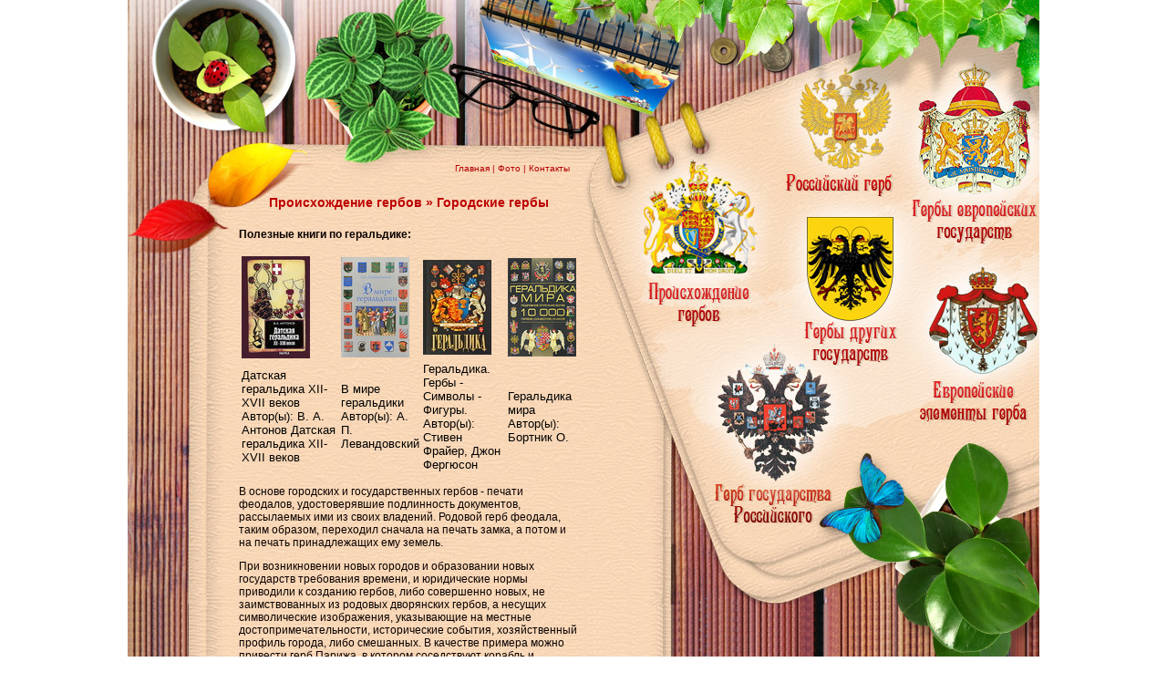

--- FILE ---
content_type: text/html; charset=windows-1251;
request_url: http://plagerb.ru/proishojdenie3.php
body_size: 7512
content:
<html>
<head>
<meta http-equiv="Content-Type" content="text/html; charset=windows-1251">
<title>Происхождение гербов » Городские гербы 
</title>
<script type="text/javascript" src="jquery-latest.pack.js"></script> 
<script type="text/javascript" src="jquery.pngFix.js"></script> 
<script type="text/javascript"> 
$(document).ready(function(){ 
$(document).pngFix(); 
}); 
</script>
<link href="style.css" rel="stylesheet" type="text/css">
</head>

<body>
<table width="1000" border="0" align="center" cellpadding="0" cellspacing="0">
  <tr>
    <td><div id="flower"><img src="images/flower.png"></div><img src="images/gerby_01.jpg" width="1000" height="77" alt=""></td>
  </tr>
  <tr>
    <td style="background-image:url(images/gerby_15.jpg)"><table width="100%" border="0" cellspacing="0" cellpadding="0">
      <tr>
        <td width="565" height="586" valign="top"><table width="100%" border="0" cellspacing="0" cellpadding="0">
          <tr>
            <td height="117" valign="bottom" style="background-image:url(images/gerby_02.jpg)"><div class="men"><a class="m" href="index.php">Главная</a>  |  <a class="m" href="photo/">Фото</a>  |  <a class="m" href="feedback.php">Контакты</a></div></td>
          </tr>
          <tr>
            <td width="565" height="469" valign="top" style="background-image:url(images/gerby_06.jpg); background-position:top; background-repeat:no-repeat"><h1>Происхождение гербов » Городские гербы 
</h1><div class="txt">

<b> Полезные книги по геральдике: </b><br><br>
<table>
<tr>
<td><img src="images/a.jpg"></td><td><img src="images/le.jpg"></td><td><img src="images/basi.jpg"></td><td><img src="images/h.gif"></td>
</tr>
<tr>
<td><font size="2">Датская геральдика XII-XVII веков Автор(ы): В. А. Антонов Датская геральдика XII-XVII веков</font></td>
<td><font size="2">В мире геральдики Автор(ы): А. П. Левандовский</font></td>
<td><font size="2">Геральдика. Гербы - Символы - Фигуры. Автор(ы): Стивен Фрайер, Джон Фергюсон</font></td>
<td><font size="2">Геральдика мира Автор(ы): Бортник О.</font></td>
</tr>
</table><p>В основе городских и государственных гербов - печати феодалов, удостоверявшие подлинность документов, рассылаемых ими из своих владений. Родовой герб феодала, таким образом, переходил сначала на печать замка, а потом и на печать принадлежащих ему земель. </p>
<p>При возникновении новых городов и образовании новых государств требования времени, и юридические нормы приводили к созданию гербов, либо совершенно новых, не заимствованных из родовых дворянских гербов, а несущих символические изображения, указывающие на местные достопримечательности, исторические события, хозяйственный профиль города, либо смешанных. В качестве примера можно привести герб Парижа, в котором соседствуют корабль и лазоревое поле с золотыми лилиями. Корабль символизирует, с одной стороны, лежащий в самом центре города остров де ля Сите на реке Сене, имеющий форму корабля, а с другой - торговлю и торговые компании, главную составляющую городского хозяйства. Лазоревое поле с золотыми лилиями - старая эмблема династии Капетингов, под покровительством которой находился Париж.</p>
</div>
<style>                                                                      
 #begunSpan {font-size: 11px; }                                  
 #begunSpan a{font-size: 11px;}                               
 </style>      
             <div id="begunSpan" align="center">                                                         
  </div>  
<div id="begunSpan" align="center"></div>   
<div id="begunSpan" align="center">   </div><center>
<script type="text/javascript"><!--
google_ad_client = "pub-9704108655167983";
/* plagerb.ru */
google_ad_slot = "8422060564";
google_ad_width = 234;
google_ad_height = 60;
//-->
</script>
<script type="text/javascript"
src="http://pagead2.googlesyndication.com/pagead/show_ads.js">
</script>
</noindex><a href="http://r-g-d.ru" target="_blank">
<img src="http://r-g-d.ru/ban/animation_1.gif" alt="Кланово Родовой сайт Рунета" width="88" height="31" border="0"></a></A> </noindex>
<br><br>
<font size="-2"> plagerb.ru (с) 2009 Все права защищены </font>

<noindex>
<!--LiveInternet counter--><script type="text/javascript"><!--
document.write("<a href='http://www.liveinternet.ru/click' "+
"target=_blank><img src='http://counter.yadro.ru/hit?t24.18;r"+
escape(document.referrer)+((typeof(screen)=="undefined")?"":
";s"+screen.width+"*"+screen.height+"*"+(screen.colorDepth?
screen.colorDepth:screen.pixelDepth))+";u"+escape(document.URL)+
";"+Math.random()+
"' alt='' title='LiveInternet: показано число посетителей за"+
" сегодня' "+
"border='0' width='88' height='15'><\/a>")
//--></script><!--/LiveInternet-->
</noindex>

</center>
 <div id="begunSpan" align="center">                                                         
 <a href="http://bogilydi.ru/enc/only84ad.php">http://bogilydi.ru/enc/only84ad.php</a><br> </div>  
<div id="begunSpan" align="center"></div>   
<div id="begunSpan" align="center">   </div>
 </td>
          </tr>
        </table></td>
        <td valign="top"><table width="100%" border="0" cellspacing="0" cellpadding="0">
          <tr>
            <td valign="top"><table width="100%" border="0" cellspacing="0" cellpadding="0">
              <tr>
                <td><table width="100%" border="0" cellspacing="0" cellpadding="0">
                  <tr>
                    <td width="129"><img src="images/gerby_03.jpg" width="129" height="117" alt=""><a href="proishojdenie.php"><img src="images/gerby_07.jpg" alt="Происхождение гербов" width="129" height="209" border="0"></a></td>
                    <td width="156"><a href="ros_gerb.php"><img src="images/gerby_04.jpg" alt="Российский герб" width="156" height="145" border="0"></a><a href="drygie.php"><img src="images/gerby_08.jpg" alt="Гербы других государств" width="156" height="181" border="0"></a></td>
                  </tr>
                </table></td>
              </tr>
              <tr>
                <td><img src="images/gerby_10.jpg" width="74" height="260" alt=""><a href="gosyd_ros.php"><img src="images/gerby_11.jpg" alt="Герб государства Российского" width="134" height="260" border="0"></a><img src="images/gerby_12.jpg" width="77" height="260" alt=""></td>
              </tr>
            </table></td>
            <td width="150"><a href="gebi_evrop.php"><img src="images/gerby_05.jpg" alt="Гербы европейских государств" width="150" height="205" border="0"></a><a href="evrop_elem.php"><img src="images/gerby_09.jpg" alt="Европейские элементы герба" width="150" height="197" border="0"></a><img src="images/gerby_13.jpg" width="150" height="184" alt=""></td>
          </tr>
        </table>
<style>                                                                      
 #begunSpan2 {font-size: 11px; color: Black;}                                  
 #begunSpan2 a{color: #ffffff; font-size: 11px;}                               
 </style>  <br><br><br>    
 <div id="begunSpan2" align="center">                                                         
  </div>  
<div id="begunSpan2" align="center"></div>   
<div id="begunSpan2" align="center">   </div>
</td>
      </tr>
    </table>

</td>
  </tr>
  <tr>
    <td height="105" style="background-image:url(images/gerby_14.jpg)"><img src="images/svet.png"></td>
  </tr>
</table>
<table align="center" width="70%"><tr><td><div id="begunSpan"></div></td>
<td><div id="begunSpan"></div></td>
<td><div id="begunSpan"></div></td>
</tr></table>

</body>
</html>


--- FILE ---
content_type: text/html; charset=utf-8
request_url: https://www.google.com/recaptcha/api2/aframe
body_size: 269
content:
<!DOCTYPE HTML><html><head><meta http-equiv="content-type" content="text/html; charset=UTF-8"></head><body><script nonce="NXmDQzJ2sZxCrOhk0gxb2A">/** Anti-fraud and anti-abuse applications only. See google.com/recaptcha */ try{var clients={'sodar':'https://pagead2.googlesyndication.com/pagead/sodar?'};window.addEventListener("message",function(a){try{if(a.source===window.parent){var b=JSON.parse(a.data);var c=clients[b['id']];if(c){var d=document.createElement('img');d.src=c+b['params']+'&rc='+(localStorage.getItem("rc::a")?sessionStorage.getItem("rc::b"):"");window.document.body.appendChild(d);sessionStorage.setItem("rc::e",parseInt(sessionStorage.getItem("rc::e")||0)+1);localStorage.setItem("rc::h",'1769084715639');}}}catch(b){}});window.parent.postMessage("_grecaptcha_ready", "*");}catch(b){}</script></body></html>

--- FILE ---
content_type: text/css
request_url: http://plagerb.ru/style.css
body_size: 1768
content:
body {
	margin-left: 0px;
	margin-top: 0px;
	margin-right: 0px;
	margin-bottom: 0px;
}
html {height: 100%;}
body {height:auto !important; min-height:100%; height:100%; position:relative; }
#flower {
	position: absolute;
	top: 663px;
	-top:663px;
    width: 161px;
    margin-left: 839px;

font-family: Arial, Helvetica, sans-serif;
font-size: 11px;
color: #73AD1F;
}

h1{
font-family:Tahoma, Geneva, sans-serif;
font-size:14px;
padding-bottom:0px;
margin-bottom:0px;
text-align:center;
padding-top:20px;
padding-right:70px;
padding-left:122px;
color:#BD0303;
font-weight:bold;
}
.txt{
font-family:Arial, Helvetica, sans-serif;
font-size:12px;
padding-top:20px;
padding-left:122px;
padding-right:70px;
padding-bottom:0px;
color:#0B0000;
}
.men{
font-family:Arial, Helvetica, sans-serif;
font-size:10px;
padding-left:359px;
padding-bottom:0px;
color:#B40202;
}
A.m:active {
	COLOR: #B40202; TEXT-DECORATION: none; font-family:Arial, Helvetica, sans-serif;
font-size:10px;
}
A.m:visited {
	COLOR: #B40202; TEXT-DECORATION: none; font-family:Arial, Helvetica, sans-serif;
font-size:10px;
}
A.m:link {
	COLOR: #B40202; TEXT-DECORATION: none; font-family:Arial, Helvetica, sans-serif;
font-size:10px;
}
A.m:hover {
	COLOR: #B40202; TEXT-DECORATION: underline; font-family:Arial, Helvetica, sans-serif;
font-size:10px;
}
A:active {
	COLOR: #BD0303; TEXT-DECORATION: none; line-height:18px;font-size:13px;
}
A:visited {
	COLOR: #BD0303; TEXT-DECORATION: none; line-height:18px; font-size:13px;
}
A:link {
	COLOR: #BD0303; TEXT-DECORATION: none;  line-height:18px;font-size:13px;
}
A:hover {
	COLOR: #BD0303; TEXT-DECORATION: underline; line-height:18px;font-size:13px;
}


.svyaz{
	text-align:center;
	font-family:Tahoma, Geneva, sans-serif;
	font-size:12px;
	color:#000000;
}